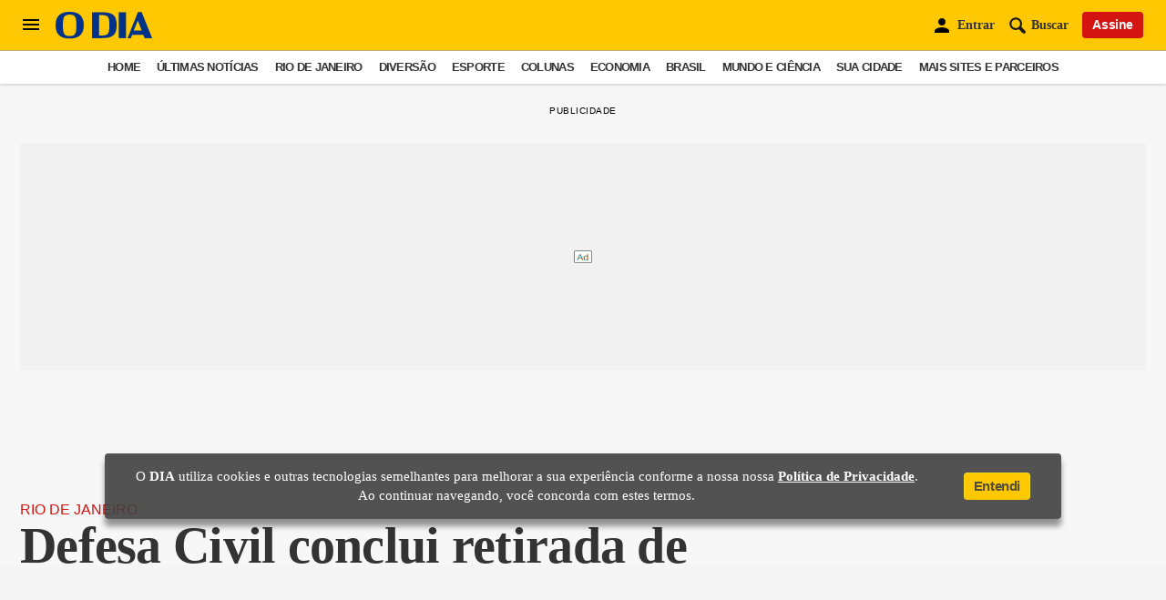

--- FILE ---
content_type: text/html; charset=utf-8
request_url: https://www.google.com/recaptcha/api2/aframe
body_size: 268
content:
<!DOCTYPE HTML><html><head><meta http-equiv="content-type" content="text/html; charset=UTF-8"></head><body><script nonce="iLvPRyDVLxIfW0WNe0rvVA">/** Anti-fraud and anti-abuse applications only. See google.com/recaptcha */ try{var clients={'sodar':'https://pagead2.googlesyndication.com/pagead/sodar?'};window.addEventListener("message",function(a){try{if(a.source===window.parent){var b=JSON.parse(a.data);var c=clients[b['id']];if(c){var d=document.createElement('img');d.src=c+b['params']+'&rc='+(localStorage.getItem("rc::a")?sessionStorage.getItem("rc::b"):"");window.document.body.appendChild(d);sessionStorage.setItem("rc::e",parseInt(sessionStorage.getItem("rc::e")||0)+1);localStorage.setItem("rc::h",'1770065234338');}}}catch(b){}});window.parent.postMessage("_grecaptcha_ready", "*");}catch(b){}</script></body></html>

--- FILE ---
content_type: application/javascript
request_url: https://usr.navdmp.com/usr?v=7&acc=53725&u=1&new=1&wst=0&wct=1&wla=1
body_size: -366
content:
nvg53725.profile('1723112ed2166e3103c1aad62d10', '');
nvg53725.include('//cm.g.doubleclick.net/pixel?google_nid=navegg_ddp&google_cm&id=99372576466','script');
nvg53725.include('//pixel.mathtag.com/sync/img?redir=https%3A//sync.navdmp.com/sync%3Fimg%3D1%26mdia%3D%5BMM_UUID%5D','img');
nvg53725.include('//cms.analytics.yahoo.com/cms?partner_id=NAVEG','img');

--- FILE ---
content_type: text/javascript
request_url: https://static.criteo.net/js/ld/publishertag.ids.js
body_size: -391
content:
(()=>{(D=r=r||{})[D.Error=0]="Error",D[D.Warning=1]="Warning",D[D.Debug=2]="Debug";var r,L=["color: #fff;","background: #ff8f1c;","display: inline-block;","padding: 1px 4px;","border-radius: 3px;"].join(" "),d=(o.Log=function(e,t){var n;o.LOGLEVEL<e||(e=r[e].toUpperCase(),n=0<(n=window.navigator.userAgent).indexOf("MSIE ")||0<n.indexOf("Trident/"),window.console&&(n?console.log("[PubTag] ".concat(e,": %O"),t):console.log("%cPubTag",L,"".concat(e,": %O"),t)))},o.Debug=function(e){o.Log(r.Debug,e)},o.Warning=function(e){o.Log(r.Warning,e)},o.Error=function(e){o.Log(r.Error,e)},o.LOGLEVEL=r.Error,o);function o(){}e.getHighestAccessibleWindow=function(e){var t=e,n=!1;try{for(;t.parent.document!==t.document;){if(!t.parent.document){n=!0;break}t=t.parent}}catch(e){n=!0}return{topFrame:t,err:n}},e.getHighestAccessibleUrl=function(e){var t,n=e.topFrame;if(!e.err)return n.location.href;try{var o=null==(t=n.top)?void 0:t.location.href;if(o)return o}catch(e){}try{var r=n.location.ancestorOrigins;if(r)return r[r.length-1]}catch(e){}return n.document.referrer},e.inIframe=function(){try{return window.self!==window.top}catch(e){return!0}};var N=e;function e(){}function s(e){try{return JSON.parse(e)}catch(e){}}t.prototype.getCMPFrame=function(){for(var e,t=this.currentWindow,n=0;n<10;++n){try{t.frames.__uspapiLocator&&(e=t)}catch(e){}if(t===this.currentWindow.top)break;t=t.parent}return e},t.prototype.hasCallerFunctionInWindow=function(){return"function"==typeof this.currentWindow.__uspapi},t.prototype.readyToRetrieve=function(){return this.hasCallerFunctionInWindow()||void 0!==this.getCMPFrame()},t.prototype.retrieveConsent=function(n){var o=this,r=!1,i=window.setTimeout(function(){r=!0,o.logger("Timeout: Unable to resolve CCPA consent after ".concat(o.timeout,"ms")),n(void 0)},this.timeout);this.executeCommand("getUSPData",1,function(e,t){r||(clearTimeout(i),t?(o.logger("CCPA consent retrieved"),o.processResponseData(e,n)):(o.logger("Error retrieving CCPA consent data from CMP"),n(void 0)))})},t.prototype.processResponseData=function(e,t){e?t(e):(this.logger("Unable to read CCPA consent data from CMP"),t(void 0))},t.prototype.executeCommand=function(e,t,n){var o,r=this;this.hasCallerFunctionInWindow()||(this.logger("No CCPA CMP defined on current frame"),o=this.getCMPFrame(),this.currentWindow.__uspapi=function(e,t,n){o?(t={__uspapiCall:{command:e,parameter:t,callId:e=Math.random().toString(10)}},r.uspapiCallbacks[e]=n,o.postMessage(t,"*")):(r.logger("CCPA CMP not found in any frame"),n({msg:"CCPA CMP not found in any frame"},!1))},this.currentWindow.addEventListener("message",function(e){var e="string"==typeof e.data?s(e.data):e.data;e&&e.__uspapiReturn&&e.__uspapiReturn.callId&&e.__uspapiReturn.returnValue&&(e=e.__uspapiReturn,r.uspapiCallbacks)&&r.uspapiCallbacks[e.callId]&&(r.uspapiCallbacks[e.callId](e.returnValue,e.success),delete r.uspapiCallbacks[e.callId])},!1)),this.currentWindow.__uspapi(e,t,n)},t.prototype.hasUserOptOut=function(e){return!(!e||!e.uspString||"1YNY"===e.uspString.toUpperCase()||"1YNN"===e.uspString.toUpperCase()||"1YN-"===e.uspString.toUpperCase()||"1-N-"===e.uspString.toUpperCase()||"1-NN"===e.uspString.toUpperCase()||"1-NY"===e.uspString.toUpperCase()||"1---"===e.uspString)};var a=t;function t(e,t,n){void 0===n&&(n=function(e){}),this.uspapiCallbacks={},this.currentWindow=e,this.timeout=t.uspApiTimeout,this.logger=n}n.prototype.getReadyToRetrieveProvider=function(){return this.tcfv2ConsentProvider.hasCallerFunctionInFrame()?this.tcfv2ConsentProvider:this.tcfv1ConsentProvider.hasCallerFunctionInFrame()?this.tcfv1ConsentProvider:void 0!==this.tcfv2ConsentProvider.getCMPFrame()?this.tcfv2ConsentProvider:void 0!==this.tcfv1ConsentProvider.getCMPFrame()?this.tcfv1ConsentProvider:void 0},n.prototype.retrieveConsentForPassback=function(e){var t=this.getReadyToRetrieveProvider();void 0===t&&(this.logger("No compatible GDPR privacy provider found"),e(void 0)),t===this.tcfv1ConsentProvider?this.tcfv1ConsentProvider.retrieveConsentForPassback(e):t===this.tcfv2ConsentProvider&&this.tcfv2ConsentProvider.retrieveConsent(e)},n.prototype.retrieveConsent=function(e){var t=this.getReadyToRetrieveProvider();void 0===t&&(this.logger("No compatible GDPR privacy provider found"),e(void 0)),null!=t&&t.retrieveConsent(e)},n.prototype.readyToRetrieve=function(){return this.tcfv2ConsentProvider.readyToRetrieve()||this.tcfv1ConsentProvider.readyToRetrieve()};var c=n;function n(e,t,n){void 0===n&&(n=function(e){}),this.tcfv1ConsentProvider=e,this.tcfv2ConsentProvider=t,this.logger=n}i.prototype.getCMPFrame=function(){for(var e,t=this.currentWindow,n=0;n<10;++n){try{t.frames.__cmpLocator&&(e=t)}catch(e){}if(t===this.currentWindow.top)break;t=t.parent}return e},i.prototype.hasCallerFunctionInFrame=function(){return"function"==typeof this.currentWindow.__cmp},i.prototype.readyToRetrieve=function(){return this.hasCallerFunctionInFrame()||void 0!==this.getCMPFrame()},i.prototype.pingWithTimeout=function(o,e,t,n){function r(e,t){i.logger(t),clearTimeout(e),n()}var i=this;return window.setTimeout(function(){var n=window.setTimeout(function(){r(o,"Timeout: Unable to get ping return after ".concat(e,"ms"))},e);i.executeCommand("ping",null,function(e,t){clearTimeout(n),t?(i.logger("GDPR CMP ping returned"),!0!==e.cmpLoaded&&r(o,"GDPR ping returned cmpLoaded which is not true"),i.logger("GDPR ping returned cmpLoaded which is true")):r(o,"Error sending ping to GDPR CMP")})},t)},i.prototype.retrieveConsent=function(e){this.executeRetrieveConsent("getConsentData",null,e)},i.prototype.retrieveConsentForPassback=function(e){this.executeRetrieveConsent("getVendorConsents",[91],e)},i.prototype.executeRetrieveConsent=function(e,t,n){var o=this,r=!1,i=window.setTimeout(function(){r=!0,o.logger("Timeout: Unable to resolve GDPR consent after ".concat(o.timeout,"ms")),n(void 0)},this.timeout),s=!1!==this.cmpAutoDetect?this.pingWithTimeout(i,this.pingTimeout,this.pingDelay,function(){r=!0,o.logger("Timeout: Unable to ping GDPR API after ".concat(o.pingTimeout,"ms")),n(void 0)}):void 0;this.executeCommand(e,t,function(e,t){clearTimeout(s),r||(clearTimeout(i),t?(o.logger("GDPR consent retrieved"),o.processConsentData(e,n)):(o.logger("Error retrieving GDPR consent data from CMP"),n(void 0)))})},i.prototype.processConsentData=function(e,t){var n;e?(n={},"undefined"===e.consentData&&(e.consentData=""),n.consentData=void 0!==e.consentData?e.consentData:"",void 0!==e.gdprApplies&&(n.gdprApplies=!!e.gdprApplies),t(n)):(this.logger("Unable to read GDPR consent data from CMP"),t(void 0))},i.prototype.executeCommand=function(e,t,n){var o,r=this;this.hasCallerFunctionInFrame()||(this.logger("No GDPR CMP defined on current frame"),o=this.getCMPFrame(),this.currentWindow.__cmp=function(e,t,n){o?(t={__cmpCall:{command:e,parameter:t,callId:e=Math.random().toString(10)}},r.cmpCallbacks[e]=n,o.postMessage(t,"*")):(r.logger("GDPR CMP not found in any frame"),n({msg:"GDPR CMP not found in any frame"},!1))},this.currentWindow.addEventListener("message",function(e){var e="string"==typeof e.data?s(e.data):e.data;e&&e.__cmpReturn&&e.__cmpReturn.callId&&e.__cmpReturn.returnValue&&(e=e.__cmpReturn,r.cmpCallbacks)&&r.cmpCallbacks[e.callId]&&(r.cmpCallbacks[e.callId](e.returnValue,e.success),delete r.cmpCallbacks[e.callId])},!1)),this.currentWindow.__cmp(e,t,n)};var G=i;function i(e,t,n){void 0===n&&(n=function(e){}),this.cmpCallbacks={},this.currentWindow=e,this.timeout=t.tcfTimeout,this.pingTimeout=t.tcfPingTimeout,this.pingDelay=t.tcfPingDelay,this.cmpAutoDetect=t.cmpAutoDetect,this.logger=n}(D=u=u||{}).LOADED="tcloaded",D.UI_SHOWN="cmpuishown",D.USER_ACTION_COMPLETE="useractioncomplete",p.prototype.getCMPFrame=function(){for(var e,t=this.currentWindow,n=0;n<10;++n){try{t.frames.__tcfapiLocator&&(e=t)}catch(e){}if(t===this.currentWindow.top)break;t=t.parent}return e},p.prototype.hasCallerFunctionInFrame=function(){return"function"==typeof this.currentWindow.__tcfapi},p.prototype.readyToRetrieve=function(){return this.hasCallerFunctionInFrame()||void 0!==this.getCMPFrame()},p.prototype.pingWithTimeout=function(n,e,t,o){function r(e,t){i.logger(t),clearTimeout(e),o()}var i=this;return window.setTimeout(function(){var t=window.setTimeout(function(){r(n,"Timeout: Unable to get TCFv2 ping return after ".concat(e,"ms"))},e);i.executeCommand("ping",2,function(e){clearTimeout(t),i.logger("TCFv2 CMP ping returned in ms"),"error"===e.cmpStatus?r(n,"Error status on ping to TCFv2 CMP"):!0!==e.cmpLoaded?r(n,"TCFv2 ping returned cmpLoaded = false"):i.logger("TCFv2 ping returned cmpLoaded = true")})},t)},p.prototype.retrieveConsent=function(n){var o,r,i=this,s=!1,a=window.setTimeout(function(){s=!0,r===u.UI_SHOWN?(i.logger("Timeout: User hasn't confirm their consent settings after ".concat(i.timeout,"ms")),n(o)):(i.logger("Timeout: Unable to resolve TCFv2 consent after ".concat(i.timeout,"ms")),n(void 0))},this.timeout),c=!1!==this.cmpAutoDetect?this.pingWithTimeout(a,this.pingTimeout,this.pingDelay,function(){s=!0,i.logger("Timeout: Unable to ping TCFv2 API after ".concat(i.pingTimeout,"ms")),n(void 0)}):void 0;this.executeCommand("addEventListener",2,function(e,t){clearTimeout(c),s||((r=e.eventStatus)!==u.UI_SHOWN&&clearTimeout(a),t?(i.logger("TCFv2 consent retrieved in ms"),e||(i.logger("Unable to read GDPR consent data from CMP"),n(void 0)),o=i.processResponseData(e),(!1===e.gdprApplies&&void 0===r||r===u.LOADED||r===u.USER_ACTION_COMPLETE)&&n(o)):(i.logger("Error retrieving TCFv2 consent data from CMP"),n(void 0)))})},p.prototype.processResponseData=function(e){var t,n={};return"undefined"===e.tcString&&(e.tcString=""),n.consentData=void 0!==e.tcString?e.tcString:"",void 0!==e.gdprApplies&&(n.gdprApplies=!!e.gdprApplies),n.version=e.tcfPolicyVersion||2,n.purposes=null==(t=null==e?void 0:e.purpose)?void 0:t.consents,n.vendorConsents=null==(t=null==e?void 0:e.vendor)?void 0:t.consents,n},p.prototype.executeCommand=function(e,t,n,o){var r,i=this;this.hasCallerFunctionInFrame()||(this.logger("No TCFv2 CMP defined on current frame"),r=this.getCMPFrame(),this.currentWindow.__tcfapi=function(e,t,n,o){r?(t={__tcfapiCall:{command:e,version:t,parameter:o,callId:e=Math.random().toString(10)}},i.cmpCallbacks[e]=n,r.postMessage(t,"*")):(i.logger("TCFv2 CMP not found in any frame"),n({msg:"TCFv2 CMP not found in any frame"},!1))},this.currentWindow.addEventListener("message",function(e){var e="string"==typeof e.data?s(e.data):e.data;e&&e.__tcfapiReturn&&e.__tcfapiReturn.callId&&e.__tcfapiReturn.returnValue&&(e=e.__tcfapiReturn,i.cmpCallbacks)&&i.cmpCallbacks[e.callId]&&"function"==typeof i.cmpCallbacks[e.callId]&&(i.cmpCallbacks[e.callId](e.returnValue,e.success),e.returnValue.eventStatus!==u.UI_SHOWN)&&delete i.cmpCallbacks[e.callId]},!1)),this.currentWindow.__tcfapi(e,t,n,o)};var u,W=p;function p(e,t,n){void 0===n&&(n=function(e){}),this.cmpCallbacks={},this.currentWindow=e,this.timeout=t.tcfTimeout,this.pingTimeout=t.tcfPingTimeout,this.pingDelay=t.tcfPingDelay,this.cmpAutoDetect=t.cmpAutoDetect,this.logger=n}f.prototype.getCMPFrame=function(){for(var e,t=this.currentWindow,n=0;n<10;++n){try{void 0!==t&&t.frames.__gppLocator&&(e=t)}catch(e){}if(t===this.currentWindow.top)break;t=t.parent}return e},f.prototype.hasCallerFunctionInFrame=function(){return"function"==typeof this.currentWindow.__gpp},f.prototype.readyToRetrieve=function(){return this.hasCallerFunctionInFrame()||void 0!==this.getCMPFrame()},f.prototype.retrieveConsent=function(n){function o(e,t){r.logger(t),clearTimeout(e),i=!0,r.logger("Timeout: Unable to ping GPP after ".concat(r.pingTimeout,"ms")),n(void 0)}var r=this,i=!1,s=window.setTimeout(function(){i=!0,r.logger("Timeout: Unable to resolve GPP consent after ".concat(r.timeout,"ms")),n(void 0)},this.timeout);window.setTimeout(function(){var t=window.setTimeout(function(){o(s,"Timeout: Unable to get GPP ping return after ".concat(r.pingTimeout,"ms"))},r.pingTimeout);r.executeCommand("ping",function(e){clearTimeout(t),r.logger("GPP CMP ping has responsed"),"1.0"===e.gppVersion?(r.logger("Detected GPP CMP 1.0"),"error"===e.cmpStatus?o(s,"Error status on ping to GPP CMP"):"loaded"===e.cmpStatus?(r.logger("GPP ping returned cmpStatus = loaded"),r.executeCommand("getGPPData",function(e,t){i||(clearTimeout(s),t?(r.logger("GPP consent retrieved"),r.processResponseData(e,n)):(r.logger("Error retrieving GPP consent data from CMP"),n(void 0)))})):o(s,"GPP ping returned cmpStatus != loaded")):"1.1"===e.gppVersion?(r.logger("Detected GPP CMP 1.1"),"ready"===e.signalStatus?(clearTimeout(s),r.logger("GPP consent retrieved"),r.processResponseData(e,n)):r.executeCommand("addEventListener",function(e,t){i||"signalStatus"===e.eventName&&"ready"===e.pingData.signalStatus&&(clearTimeout(s),r.logger("GPP consent retrieved"),r.processResponseData(e.pingData,n))})):o(s,"Unknown GPP version "+e.gppVersion)})},this.pingDelay)},f.prototype.processResponseData=function(e,t){var n;e?(n={},void 0!==e.gppString&&(n.gpp=e.gppString),void 0!==e.applicableSections&&(n.gppSid=e.applicableSections),t(n)):(this.logger("Unable to read GPP consent data from CMP"),t(void 0))},f.prototype.executeCommand=function(e,t,n){var o,r=this;this.hasCallerFunctionInFrame()||(this.logger("No GPP CMP defined on current frame"),o=this.getCMPFrame(),this.currentWindow.__gpp=function(e,t,n){o?(n={__gppCall:{command:e,parameter:n,callId:e=Math.random().toString(10)}},r.cmpCallbacks[e]=t,o.postMessage(n,"*")):(r.logger("GPP CMP not found in any frame"),t({msg:"GPP CMP not found in any frame"},!1))},this.currentWindow.addEventListener("message",function(e){var e="string"==typeof e.data?s(e.data):e.data;e&&e.__gppReturn&&e.__gppReturn.callId&&e.__gppReturn.returnValue&&(e=e.__gppReturn,r.cmpCallbacks)&&r.cmpCallbacks[e.callId]&&"function"==typeof r.cmpCallbacks[e.callId]&&(r.cmpCallbacks[e.callId](e.returnValue,e.success),delete r.cmpCallbacks[e.callId])},!1)),this.currentWindow.__gpp(e,t,n)};var l=f;function f(e,t,n){void 0===n&&(n=function(e){}),this.cmpCallbacks={},this.currentWindow=e,this.timeout=t.gppTimeout,this.pingTimeout=t.gppPingTimeout,this.pingDelay=t.gppPingDelay,this.logger=n}var H={FR:!0,GB:!0,DE:!0,IT:!0,BE:!0,NL:!0,SE:!0,AI:!0,AW:!0,AT:!0,BM:!0,IO:!0,BG:!0,HR:!0,CY:!0,CZ:!0,DK:!0,EE:!0,FO:!0,FI:!0,GI:!0,GR:!0,GL:!0,HU:!0,IE:!0,LT:!0,LU:!0,MT:!0,MC:!0,AN:!0,PN:!0,PL:!0,PT:!0,RO:!0,SK:!0,SI:!0,GS:!0,ES:!0,SH:!0,TC:!0,VA:!0,VG:!0,FX:!0,PF:!0,IM:!0,JE:!0,NC:!0,GG:!0};function x(e){return e&&H[e.toUpperCase()]}h.prototype.checkLocalStorage=function(e){if(!this.localStorage)return!1;var t=this.CHECK_STORAGE_KEY;try{return this.checkTcfPurposeOne(e)?(this.localStorage.setItem(t,t),this.localStorage.removeItem(t),!0):(d.Debug("Purpose One not granted"),!1)}catch(e){return!1}},h.prototype.checkTcfPurposeOne=function(e){return e&&e.gdprConsent&&e.gdprConsent.purposes?!0===e.gdprConsent.purposes[1]:"US"==this.USER_COUNTRY_MACRO||!x(this.USER_COUNTRY_MACRO)},h.prototype.removeItem=function(e){this.localStorageEnabled&&(this.localStorage.removeItem(e),this.localStorage.removeItem(e+this.EXPIRE_SUFFIX))},h.prototype.getItem=function(e,t){var n,o;return this.localStorageEnabled?(n=(new Date).getTime(),-1!==(o=(o=this.localStorage.getItem(e+this.EXPIRE_SUFFIX))?parseInt(o,10):-1)&&o<n||t&&(-1===o||t<o-n)?(this.removeItem(e),null):this.localStorage.getItem(e)):null},h.prototype.setItem=function(e,t,n){if(this.localStorageEnabled)try{var o;this.localStorage.setItem(e,t),n&&(o=(new Date).getTime()+n,this.localStorage.setItem(e+this.EXPIRE_SUFFIX,o.toString()))}catch(e){}},h.prototype.getAllItemsByPrefix=function(e){var t=[];if(this.localStorageEnabled)for(var n in localStorage)0===n.indexOf(e)&&t.push(n);return t};var V=h;function h(e,t){this.EXPIRE_SUFFIX="_expires",this.CHECK_STORAGE_KEY="criteo_localstorage_check",this.USER_COUNTRY_MACRO="US",this.localStorage=(e=>{try{return e.localStorage}catch(e){}})(e||window),this.localStorageEnabled=this.checkLocalStorage(t)}g.prototype.checkTcfPurposeOne=function(e){return e&&null!=e&&e.gdprConsent&&e.gdprConsent.purposes?!0===e.gdprConsent.purposes[1]:"US"==this.USER_COUNTRY_MACRO||!x(this.USER_COUNTRY_MACRO)},g.prototype.setCookie=function(e,t,n,o,r){void 0===r&&(r=!1);var i=o||document,s=i.location.hostname,a=new Date,c=(a.setTime(a.getTime()+60*n*60*1e3),"expires="+a.toUTCString());if(r)for(var u=s.split("."),p=1;p<u.length;++p){var l=u.slice(u.length-p-1,u.length).join(".");if(!(-1<this.publicTopTlds.indexOf(l)))try{this.setCookieString(e,t,c,l,i);var d=this.getCookie(e,o);if(d&&d===t)return l}catch(e){}}else this.setCookieString(e,t,c,void 0,i);return s},g.prototype.deleteCookie=function(e,t,n){this.setCookie(e,"",0,t,n=void 0===n?!1:n)},g.prototype.getCookie=function(e,t){if(this.cookiesEnabled)for(var n=0,o=(t||document).cookie.split(";");n<o.length;n++){var r=o[n],i=r.substr(0,r.indexOf("=")).replace(/^\s+|\s+$/g,""),r=r.substr(r.indexOf("=")+1);if(i===e)return decodeURIComponent(r)}},g.prototype.setCookieString=function(e,t,n,o,r){this.cookiesEnabled&&(e=e+"="+encodeURIComponent(t)+";"+n+";",o&&""!==o&&(e+="domain=."+o+";"),r.cookie=e+"path=/")};var B=g;function g(e){this.publicTopTlds=["co.id","co.il","co.jp","co.kr","co.nz","co.th","co.uk","com.au","com.br","com.mx","com.my","com.pl","com.sg","com.tr","com.vn"],this.USER_COUNTRY_MACRO="US",this.cookiesEnabled=this.checkTcfPurposeOne(e)}m.prototype.initializeServices=function(){var n=this;this.initializing=!0,this.retrievePrivacyConsent(function(e){var t={localStorageHelper:new V(n.topFrame,e),privacies:e,ccpaConsentProvider:n.ccpaConsentProvider,gppConsentProvider:n.gppConsentProvider,cookieHelper:new B(e)};n.services=t,n.initialized=!0,n.initializing=!1,n.postInitiliazeServicesCallbacks.forEach(function(e){e(t)})})},m.prototype.getServicesAsync=function(e){this.initialized?e(this.services):(this.postInitiliazeServicesCallbacks.push(e),this.initializing||this.initializeServices())},m.prototype.retrievePrivacyConsent=function(t){var e=this.tcfCompatibleConsentProvider.readyToRetrieve(),n=this.ccpaConsentProvider.readyToRetrieve(),o=this.gppConsentProvider.readyToRetrieve(),r=(e||n||o||t(void 0),[]),i=(e&&r.push(c),n&&r.push(a),o&&r.push(l),{});e&&this.tcfCompatibleConsentProvider.retrieveConsent(function(e){i.gdprConsent=e,r.splice(r.indexOf(c),1),0===r.length&&t(i)}),n&&this.ccpaConsentProvider.retrieveConsent(function(e){i.ccpaIabConsent=e,r.splice(r.indexOf(a),1),0===r.length&&t(i)}),o&&this.gppConsentProvider.retrieveConsent(function(e){i.gppConsent=e,r.splice(r.indexOf(l),1),0===r.length&&t(i)})};var q=m;function m(e,t,n,o,r){this.initializing=!1,this.initialized=!1,this.postInitiliazeServicesCallbacks=[],this.topFrame=e||window;e=r;r={uspApiTimeout:parseInt("50",10),tcfTimeout:parseInt("10000",10),tcfPingTimeout:Math.min(parseInt("10000",10),parseInt("50",10)),tcfPingDelay:Math.min(parseInt("10000",10),parseInt("1000",10)),gppTimeout:parseInt("10000",10),gppPingTimeout:Math.min(parseInt("10000",10),parseInt("50",10)),gppPingDelay:Math.min(parseInt("10000",10),parseInt("1000",10)),cmpAutoDetect:null==e?void 0:e.cmpAutoDetect},this.ccpaConsentProvider=t||new a(window,r,d.Warning),e=new G(window,r,d.Warning),t=new W(window,r,d.Warning);this.tcfCompatibleConsentProvider=n||new c(e,t,d.Warning),this.gppConsentProvider=o||new l(window,r,d.Warning),this.initializeServices()}function K(t,n){try{return decodeURIComponent(t)}catch(e){return void 0!==n?n:t}}var v,Y=function(e,t){return(Y=Object.setPrototypeOf||({__proto__:[]}instanceof Array?function(e,t){e.__proto__=t}:function(e,t){for(var n in t)t.hasOwnProperty(n)&&(e[n]=t[n])}))(e,t)};function C(e,t){function n(){this.constructor=e}Y(e,t),e.prototype=null===t?Object.create(t):(n.prototype=t.prototype,new n)}(D=v=v||{})[D.None=0]="None",D[D.Cookie=1]="Cookie",D[D.LocalStorage=2]="LocalStorage",D[D.Delegation=4]="Delegation",y.prototype.getLocalWebId=function(){return this.userDataHandlers.localWebId().fromAllStorages()},y.prototype.getOptOut=function(){return this.userDataHandlers.optOut().fromAllStorages()},y.prototype.getBundle=function(){return this.userDataHandlers.bundle().fromAllStorages()};var j=y;function y(e){this.userDataHandlers=e}function _(e,t){this.value=e,this.origin=t}_.fromUserIdentificationData=function(e){return new _(e.value,e.origin)},_.fromValue=function(e){return new _(e,v.None)},_.prototype.hasValue=function(){return""!==String(this.value)&&null!=this.value},C(w,z=_),w.prototype.hasValue=function(){return""!==String(this.value)&&null!=this.value},w.prototype.saveOnAllStorages=function(){var e;this.hasValue()&&(e="boolean"==typeof this.value?this.value?"1":"0":String(this.value),this.storageAdapter.writeToAllStorages(this.storageKey,e,this.expirationTimeHours))},w.prototype.toJSON=function(){return{value:this.value,origin:this.origin}};var z,X=w;function w(e,t,n,o,r){n=z.call(this,n,o)||this;return n.storageKey=e,n.expirationTimeHours=t,n.storageAdapter=r,n}P.prototype.localWebId=function(){return this.createGuid(P.LWID_COOKIE_NAME)},P.prototype.optOut=function(){return new Q(Boolean,P.OPTOUT_COOKIE_NAME,P.OPTOUT_RETENTION_TIME_HOUR,this.storageAdapter)},P.prototype.bundle=function(){return this.createGuid(P.BUNDLE_COOKIE_NAME)},P.prototype.createGuid=function(e){return new Q(String,e,P.GUID_RETENTION_TIME_HOUR,this.storageAdapter)},P.LWID_COOKIE_NAME="cto_lwid",P.OPTOUT_COOKIE_NAME="cto_optout",P.BUNDLE_COOKIE_NAME="cto_bundle",P.GUID_RETENTION_TIME_HOUR=9360,P.OPTOUT_RETENTION_TIME_HOUR=43200;var J=P;function P(e){this.storageAdapter=e}T.prototype.fromAllStorages=function(){var e=this.storageAdapter.readFromAllStorages(this.storageKey),t="boolean"==typeof(new this.type).valueOf()?"1"===e.value:e.value;return this.create(t,e.origin)},T.prototype.fromValue=function(e){return this.create(e,v.None)},T.prototype.removeFromAllStorages=function(){this.storageAdapter.removeFromAllStorages(this.storageKey)},T.prototype.create=function(e,t){return new X(this.storageKey,this.expirationTimeHours,e,t,this.storageAdapter)};var Q=T;function T(e,t,n,o){this.type=e,this.storageKey=t,this.expirationTimeHours=n,this.storageAdapter=o}function E(e,t,n){this.criteoGlobalVendorListId=91,this.window=e,this.document=e.document,this.userDataHandlers=new J(t),this.syncframeOrigin="https://".concat(n=null!=n?n:"gum.criteo.com"),this.syncframeEndpoint="https://".concat(n,"/syncframe"),this.window.criteo_syncframe_state||(this.window.criteo_syncframe_state={syncframeRequested:!1}),this.window.criteo_syncframe_state.appendSyncframeRequestQueue||(this.window.criteo_syncframe_state.appendSyncframeRequestQueue=[])}E.prototype.getSyncframeListener=function(n,o){var r=this;return function(e){var t;r.discardMessageFromOtherFrames(e)&&!r.window.criteo_syncframe_state.ForceSyncframeMessageHandling||(null==(t=e.data)?void 0:t.requestId)===n&&(e.stopImmediatePropagation(),r.handleSyncframeResponse(t,o),r.window.criteo_syncframe_state.firstSyncframeCompleted=!0,r.window.criteo_syncframe_state.syncframeRequested=!1,r.tryUnqueueAppendSyncframeRequests())}},E.prototype.userBundleHasAlreadyBeenRetrieved=function(){return this.userDataHandlers.bundle().fromAllStorages().hasValue()},E.prototype.canDropSyncframe=function(){return!this.window.criteo_syncframe_state.syncframeRequested},E.prototype.discardMessageFromOtherFrames=function(e){return!e.data||e.origin!=this.syncframeOrigin},E.prototype.appendGumIframeIfDoesNotExist=function(e,t,n){var o,r=this;!0===(null==(o=this.window.criteo_syncframe_state)?void 0:o.firstSyncframeCompleted)||this.userBundleHasAlreadyBeenRetrieved()||this.canDropSyncframe()?this.appendGumIframe(e,t,n):this.queueAppendSyncframeRequest(function(){return r.appendGumIframeIfDoesNotExist(e,t,n)})},E.prototype.doOnCompletedDom=function(e){var t,n=this;this.window.addEventListener&&("complete"===this.document.readyState?e():(t=function(){n.window.removeEventListener("load",t),n.document.removeEventListener("DOMContentLoaded",t),e()},this.window.addEventListener("load",t,!1),this.document.addEventListener("DOMContentLoaded",t,!1)))},E.prototype.appendGumIframe=function(e,t,n){t();t=e();this.consentAllowsSyncframeToBeDropped(t.consent)?(this.window.addEventListener("message",this.getSyncframeListener(t.requestId,n),!0),e=this.createIFrame(t),this.document.body.appendChild(e),this.window.criteo_syncframe_state.syncframeRequested=!0):this.handleSyncframeResponse({},n)},E.prototype.consentAllowsSyncframeToBeDropped=function(e){return 2!==(null==e?void 0:e.gdprVersion)||!0!==(null==e?void 0:e.gdprApplies)||!0===(null==(e=null==e?void 0:e.vendorConsents)?void 0:e[this.criteoGlobalVendorListId])},E.prototype.queueAppendSyncframeRequest=function(e){void 0!==this.window.criteo_syncframe_state.appendSyncframeRequestQueue&&this.window.criteo_syncframe_state.appendSyncframeRequestQueue.push(e)},E.prototype.tryUnqueueAppendSyncframeRequests=function(){for(var e,t,n=null==(e=this.window.criteo_syncframe_state.appendSyncframeRequestQueue)?void 0:e.shift();void 0!==n;)n(),n=null==(t=this.window.criteo_syncframe_state.appendSyncframeRequestQueue)?void 0:t.shift()},E.prototype.createIFrame=function(e){var t=this.document.createElement("iframe"),n={bundle:e.bundle,optout:e.optoutCookie,tld:e.topLevelDomain,topUrl:e.topUrl,version:"string"==typeof e.version?null==(n=e.version)?void 0:n.replace(/\./g,"_"):e.version,origin:e.origin,pm:e.privateMode,rtusCallerId:e.rtusCallerId,requestId:e.requestId},o=[];return o.push("origin=".concat(e.origin)),o.push("topUrl=".concat(e.topUrl)),e.consent&&(void 0!==e.consent.gdprApplies&&o.push("gdpr=".concat(e.consent.gdprApplies?1:0)),void 0!==e.consent.consentData&&o.push("gdpr_consent=".concat(e.consent.consentData)),void 0!==e.consent.uspString&&o.push("us_privacy=".concat(e.consent.uspString)),void 0!==e.consent.gppString&&o.push("gpp=".concat(e.consent.gppString)),void 0!==e.consent.gppSectionIds)&&o.push("gpp_sid=".concat(e.consent.gppSectionIds)),e.isDebug&&o.push("debug=1"),t.src="".concat(this.syncframeEndpoint,"?").concat(o.join("&"),"#").concat(JSON.stringify(n)),t.width="0",t.height="0",t.frameBorder="0",t.style.borderWidth="0px",t.style.margin="0px",t.style.display="none",t.setAttribute("sandbox","allow-scripts allow-same-origin"),t.setAttribute("aria-hidden","true"),t.title="Criteo GUM iframe",t},C(S,Z=E),S.prototype.handleSyncframeResponse=function(e,t){var n;if(e.optout)this.deleteUserData(),this.userDataHandlers.optOut().fromValue(!0).saveOnAllStorages(),null!=(n=null==t?void 0:t.resolve)&&n.call(t,"");else{if(e.callbacks)for(var o=0,r="string"==typeof e.callbacks?[e.callbacks]:e.callbacks;o<r.length;o++){var i=r[o],s=this.document.createElement("img");s.style.display="none",s.width=1,s.height=1,s.setAttribute("data-owner","criteo-tag"),s.src=i}else e.bundle&&this.userDataHandlers.bundle().fromValue(e.bundle).saveOnAllStorages();null!=t&&t.resolve&&t.resolve(e.bundle||"")}},S.prototype.appendGumIFrameOnCompletedDomIfItDoesNotExist=function(e,t){function n(){return o.appendGumIframeIfDoesNotExist(function(){return o.createSyncframeRequest(e(),r)},function(){},{resolve:t})}var o=this,r=Math.random().toString();this.adapter.isPubTagIds?n():this.doOnCompletedDom(n)},S.prototype.createSyncframeRequest=function(e,t){return{bundle:this.userDataHandlers.bundle().fromAllStorages().toJSON(),optoutCookie:this.userDataHandlers.optOut().fromAllStorages().toJSON(),topLevelDomain:e.topLevelDomain,topUrl:e.topUrl,version:e.version,canWriteCookie:e.canWriteCookie,canWriteLocalStorage:e.canWriteLocalStorage,origin:this.adapter.isPubTagIds?"publishertagids":"publishertag",privateMode:void 0,consent:e.consent,rtusCallerId:void 0,isDebug:this.adapter.isDebug,requestId:t}},S.prototype.fetchUserData=function(){return new j(this.userDataHandlers)},S.prototype.deleteUserData=function(){this.userDataHandlers.bundle().removeFromAllStorages()};var Z,$=S;function S(e,t,n){t=Z.call(this,t,e.storageAdapter,(n=void 0===n?!1:n)?"gumi.criteo.com":"gum.criteo.com")||this;return t.adapter=e,t}b.prototype.synchronizeCriteoUid=function(e,t){var n=this,o=null==e?void 0:e.gdprConsent,r=null==e?void 0:e.gppConsent;this.syncframe.appendGumIFrameOnCompletedDomIfItDoesNotExist(function(){var e,t;return{topLevelDomain:n.getTld(),topUrl:encodeURIComponent((e=n.topUrl,(t=document.createElement("a")).href=e,{protocol:t.protocol,host:t.host,hostname:t.hostname,pathname:"/"===t.pathname[0]?t.pathname.slice(1):t.pathname,search:t.search,href:t.href}).hostname),version:163,canWriteCookie:n.canWriteCookies,canWriteLocalStorage:n.localStorageHelper.localStorageEnabled,consent:{gdprApplies:null==o?void 0:o.gdprApplies,consentData:null==o?void 0:o.consentData||"",gdprVersion:null==o?void 0:o.version,vendorConsents:null==o?void 0:o.vendorConsents,gppString:null==r?void 0:r.gpp,gppSectionIds:null==(e=null==r?void 0:r.gppSid)?void 0:e.join(",")}}},t)},b.prototype.checkCookiesAreWriteable=function(){var e="cto_writeable",t=(this.cookieHelper.setCookie(e,"1",1,this.topDoc,!0),"1"===this.cookieHelper.getCookie(e,this.topDoc));return this.cookieHelper.deleteCookie(e,this.topDoc,!0),t},b.prototype.writeOnAllStorages=function(e,t,n){this.localStorageHelper.setItem(e,t),this.cookieHelper.setCookie(e,t,n,this.topDoc,!0)},b.prototype.getFromAllStorages=function(e){var t=this.cookieHelper.getCookie(e,this.topDoc),e=this.localStorageHelper.getItem(e)||void 0;return{value:t||e,origin:(t&&v.Cookie)|(e&&v.LocalStorage)}},b.prototype.deleteFromAllStorage=function(e){this.cookieHelper.deleteCookie(e,this.topDoc,!0),this.localStorageHelper.removeItem(e)},b.prototype.getTld=function(){var e=this.cookieHelper.setCookie(b.TLD_TEST_COOKIE_NAME,"test",1,this.topDoc,!0);return this.cookieHelper.deleteCookie(b.TLD_TEST_COOKIE_NAME,this.topDoc,!0),e},b.prototype.fetchUserData=function(){return this.syncframe.fetchUserData()},b.prototype.deleteUserData=function(){this.syncframe.deleteUserData()},b.TLD_TEST_COOKIE_NAME="cto_pub_test_tld";var ee=b;function b(e,t,n,o,r,i,s){var a=this,e=(this.topDoc=n.document,this.cookieHelper=e,this.localStorageHelper=t,this.canWriteCookies=this.checkCookiesAreWriteable(),this.topUrl=r,!1);try{e=JSON.parse("false")}catch(e){}this.syncframe=null!=s?s:new $({storageAdapter:{readFromAllStorages:function(e){e=a.getFromAllStorages(e);return{value:e.value,origin:e.origin}},writeToAllStorages:function(e,t,n){a.writeOnAllStorages(e,t,n)},removeFromAllStorages:function(e){a.deleteFromAllStorage(e)}},isPubTagIds:null!=i&&i,isDebug:o},n,e)}function te(e){return e.top!==e&&!(e=>{var t;try{return null!=(t=e.top)&&t.location.toString(),1}catch(e){}})(e)}function ne(e){if(void 0===e&&(e=window),!te(window))for(var t=0;t<10;t++){if(void 0!==e.googletag)return e.googletag;if(e===e.top)break;e=e.parent}return window.googletag}function oe(e){var t=ne();t||(t={},window.googletag=t),t.cmd=t.cmd||[],t.cmd.push(e)}ie.generateCacheBuster=function(){return Math.floor(99999999999*Math.random())};var I,re=ie;function ie(){}(D=I=I||{})[D.Unspecified=0]="Unspecified",D[D.AMP=1]="AMP",R.prototype.buildUrl=function(e,t,n,o,r){void 0===n&&(n=I.Unspecified);var i=R.CRITEO_BIDDER_URL+this.getHandlerPath(e,t);return i+="?ptv=163",!0===t.isAdBlocked&&(i+="&abp=1"),i=this.appendCommonParameters(i,e,o,r),i=(i+=t.isOptOut?"&optout=1":"")+(t.bundle?"&bundle="+t.bundle:""),n!==I.Unspecified&&(i+="&im="+n),i=(i+="&cb="+String(re.generateCacheBuster()))+t.getContextFlags()},R.prototype.buildErrorUrl=function(){return R.CRITEO_BIDDER_URL+R.CRITEO_ERROR_HANDLER},R.prototype.appendCommonParameters=function(e,t,n,o){return e+="&profileId="+String(t),void 0!==n&&(e+="&av="+String(n)),void 0!==o&&(e+="&wv="+encodeURIComponent(o)),e},R.prototype.getHandlerPath=function(e,t){var n;if(this.auditMode)return R.CRITEO_BIDDER_AUDIT_HANDLER;if(334==e&&void 0!==t.slotsExt)for(var o in t.slotsExt){o=t.slotsExt[o];if(void 0!==(null==(n=null==o?void 0:o.data)?void 0:n.gtin))return R.CRITEO_COMMERCE_EXPERIENCE_3_HANDLER;if(void 0!==(null==(n=null==o?void 0:o.data)?void 0:n.keyword))return R.CRITEO_COMMERCE_EXPERIENCE_4_HANDLER}return R.CRITEO_BIDDER_HANDLER},R.CRITEO_BIDDER_URL="https://bidder.criteo.com/",R.CRITEO_BIDDER_HANDLER="cdb",R.CRITEO_COMMERCE_EXPERIENCE_3_HANDLER="experiences/2023-10/dynamic-buttons",R.CRITEO_COMMERCE_EXPERIENCE_4_HANDLER="experiences/2023-10/product-recommendation",R.CRITEO_ERROR_HANDLER="error",R.CRITEO_BIDDER_AUDIT_HANDLER="prebid/audit";var se=R;function R(e){this.auditMode=e=void 0===e?!1:e}ae.prototype.sendEventsToBeacon=function(e,t){navigator.sendBeacon&&e&&navigator.sendBeacon(t,JSON.stringify(e))};var D=ae;function ae(){this.urlBuilder=new se}O.CreateRunning=function(){var e=new O;return e.start(),e},O.CreateWithStartTime=function(e){var t=new O(!1);return t.startTime=e,t},O.TimeSincePageLoad=function(){if(window.performance){if(window.performance.now)return window.performance.now();if(window.performance.timing&&window.performance.timing.navigationStart)return(new Date).getTime()-performance.timing.navigationStart}return 0},O.prototype.start=function(){this.startTime=this.now()},O.prototype.elapsed=function(){return this.now()-this.startTime};var A=O;function O(e){(e=void 0===e?!0:e)&&window.performance&&window.performance.now?this.now=window.performance.now.bind(window.performance):Date.now?this.now=Date.now:this.now=function(){return(new Date).getTime()}}C(U,ce=D),U.prototype.sendSetTagLoadedTime=function(){this.sendEvents({eventId:"TagLoaded",elapsed:A.TimeSincePageLoad()})},U.prototype.sendSetEspPromiseTime=function(){this.sendEvents({eventId:"SetEspPromise",elapsed:A.TimeSincePageLoad()})},U.prototype.sendReturnEspPromiseToGptTime=function(){this.sendEvents({eventId:"ReturnEspPromiseToGpt",elapsed:A.TimeSincePageLoad()})},U.prototype.sendResolveEspPromiseTime=function(){this.sendEvents({eventId:"ResolveEspPromise",elapsed:A.TimeSincePageLoad()})},U.prototype.sendEvents=function(e){};var ce,ue=U;function U(e,t){var n=ce.call(this)||this;return n.topFrame=e,n.isEligibleForCsmEvents=t,n.requestId=crypto.randomUUID(),n}function M(e,a,t,n){void 0===e&&(e=null==(o=window.Criteo_identitytag_163||window.Criteo)?void 0:o.config),void 0===n&&(n=(new Date).getUTCMilliseconds()),this.sessionRandomId=n;var c=N.getHighestAccessibleWindow(window),u=N.getHighestAccessibleUrl(c),p=new ue(c.topFrame,this.isEligibleForCsmEvents());p.sendSetTagLoadedTime();var o,l="1"===(e=>{var t={};if(1<(e=e.split("?")).length)for(var n=0,o=e[1].split("&");n<o.length;n++){var r=o[n].split("=");t[K(r[0])]=K(r[1])}return t})(u).pbt_debug||!1;l&&(o=r.Debug,d.LOGLEVEL=o),(t||new q(c.topFrame,void 0,void 0,void 0,e)).getServicesAsync(function(e){var t,n,o,r,i,s;(null==(t=e.ccpaConsentProvider)?void 0:t.hasUserOptOut(null==(t=e.privacies)?void 0:t.ccpaIabConsent))||(t=(null==a?void 0:a())||new ee(e.cookieHelper,e.localStorageHelper,c.topFrame,l,u,!0),(n=t.fetchUserData().getBundle()).hasValue()&&""!==n.value&&(o=new Promise(function(e,t){e(n.value),d.Debug("Resolving GPT ESP Promise"),p.sendResolveEspPromiseTime()}),r=o,i=function(){p.sendReturnEspPromiseToGptTime()},s=function(){p.sendSetEspPromiseTime()},oe(function(){var e=ne();e.encryptedSignalProviders||(e.encryptedSignalProviders=[]),d.Debug("Promise set for GPT ESP"),e.encryptedSignalProviders.push({id:"esp.criteo.com",collectorFunction:function(){return d.Debug("Returning Promise to GPT"),i(),r}}),s()})),t.synchronizeCriteoUid(e.privacies))}),d.Debug("Publisher Tag loaded")}M.prototype.isEligibleForCsmEvents=function(){return this.sessionRandomId%100==0},M.VERSION=163,D=M;var pe,le="undefined"!=typeof globalThis?globalThis:"undefined"!=typeof window?window:"undefined"!=typeof global?global:"undefined"!=typeof self?self:{},de=(k={exports:{}},pe=function(){function c(e){return"function"==typeof e}var n=Array.isArray||function(e){return"[object Array]"===Object.prototype.toString.call(e)},o=0,t=void 0,r=void 0,s=function(e,t){l[o]=e,l[o+1]=t,2===(o+=2)&&(r?r(d):L())};var e="undefined"!=typeof window?window:void 0,i=e||{},i=i.MutationObserver||i.WebKitMutationObserver,a="undefined"==typeof self&&"undefined"!=typeof process&&"[object process]"==={}.toString.call(process),u="undefined"!=typeof Uint8ClampedArray&&"undefined"!=typeof importScripts&&"undefined"!=typeof MessageChannel;function p(){var e=setTimeout;return function(){return e(d,1)}}var l=new Array(1e3);function d(){for(var e=0;e<o;e+=2)(0,l[e])(l[e+1]),l[e]=void 0,l[e+1]=void 0;o=0}function f(){try{var e=Function("return this")().require("vertx");return void 0!==(t=e.runOnLoop||e.runOnContext)?function(){t(d)}:p()}catch(e){return p()}}var h,g,m,L=void 0;function v(e,t){var n,o=this,r=new this.constructor(_),i=(void 0===r[y]&&U(r),o._state);return i?(n=arguments[i-1],s(function(){return A(i,r,n,o._result)})):R(o,r,e,t),r}function C(e){var t;return e&&"object"==typeof e&&e.constructor===this?e:(S(t=new this(_),e),t)}var L=a?function(){return process.nextTick(d)}:i?(g=0,a=new i(d),m=document.createTextNode(""),a.observe(m,{characterData:!0}),function(){m.data=g=++g%2}):u?((h=new MessageChannel).port1.onmessage=d,function(){return h.port2.postMessage(0)}):(void 0===e?f:p)(),y=Math.random().toString(36).substring(2);function _(){}var w=void 0,P=1,T=2;function N(e,o,r){s(function(t){var n=!1,e=((e,t,n,o)=>{try{e.call(t,n,o)}catch(e){return e}})(r,o,function(e){n||(n=!0,(o!==e?S:b)(t,e))},function(e){n||(n=!0,I(t,e))},t._label);!n&&e&&(n=!0,I(t,e))},e)}function E(e,t,n){var o,r;t.constructor===e.constructor&&n===v&&t.constructor.resolve===C?(o=e,(r=t)._state===P?b(o,r._result):r._state===T?I(o,r._result):R(r,void 0,function(e){return S(o,e)},function(e){return I(o,e)})):void 0!==n&&c(n)?N(e,t,n):b(e,t)}function S(t,e){if(t===e)I(t,new TypeError("You cannot resolve a promise with itself"));else if(n=typeof e,null===e||"object"!=n&&"function"!=n)b(t,e);else{n=void 0;try{n=e.then}catch(e){return void I(t,e)}E(t,e,n)}var n}function G(e){e._onerror&&e._onerror(e._result),D(e)}function b(e,t){e._state===w&&(e._result=t,e._state=P,0!==e._subscribers.length)&&s(D,e)}function I(e,t){e._state===w&&(e._state=T,e._result=t,s(G,e))}function R(e,t,n,o){var r=e._subscribers,i=r.length;e._onerror=null,r[i]=t,r[i+P]=n,r[i+T]=o,0===i&&e._state&&s(D,e)}function D(e){var t=e._subscribers,n=e._state;if(0!==t.length){for(var o,r=void 0,i=e._result,s=0;s<t.length;s+=3)o=t[s],r=t[s+n],o?A(n,o,r,i):r(i);e._subscribers.length=0}}function A(e,t,n,o){var r=c(n),i=void 0,s=void 0,a=!0;if(r){try{i=n(o)}catch(e){a=!1,s=e}if(t===i)return void I(t,new TypeError("A promises callback cannot return that same promise."))}else i=o;t._state===w&&(r&&a?S(t,i):!1===a?I(t,s):e===P?b(t,i):e===T&&I(t,i))}var O=0;function U(e){e[y]=O++,e._state=void 0,e._result=void 0,e._subscribers=[]}M.prototype._enumerate=function(e){for(var t=0;this._state===w&&t<e.length;t++)this._eachEntry(e[t],t)},M.prototype._eachEntry=function(t,e){var n=this._instanceConstructor,o=n.resolve;if(o===C){var r,i=void 0,s=void 0,a=!1;try{i=t.then}catch(e){a=!0,s=e}i===v&&t._state!==w?this._settledAt(t._state,e,t._result):"function"!=typeof i?(this._remaining--,this._result[e]=t):n===k?(r=new n(_),a?I(r,s):E(r,t,i),this._willSettleAt(r,e)):this._willSettleAt(new n(function(e){return e(t)}),e)}else this._willSettleAt(o(t),e)},M.prototype._settledAt=function(e,t,n){var o=this.promise;o._state===w&&(this._remaining--,e===T?I(o,n):this._result[t]=n),0===this._remaining&&b(o,this._result)},M.prototype._willSettleAt=function(e,t){var n=this;R(e,void 0,function(e){return n._settledAt(P,t,e)},function(e){return n._settledAt(T,t,e)})};var W=M;function M(e,t){this._instanceConstructor=e,this.promise=new e(_),this.promise[y]||U(this.promise),n(t)?(this.length=t.length,this._remaining=t.length,this._result=new Array(this.length),0!==this.length&&(this.length=this.length||0,this._enumerate(t),0!==this._remaining)||b(this.promise,this._result)):I(this.promise,new Error("Array Methods must be provided an Array"))}F.prototype.catch=function(e){return this.then(null,e)},F.prototype.finally=function(t){var n=this.constructor;return c(t)?this.then(function(e){return n.resolve(t()).then(function(){return e})},function(e){return n.resolve(t()).then(function(){throw e})}):this.then(t,t)};var k=F;function F(e){if(this[y]=O++,this._result=this._state=void 0,this._subscribers=[],_!==e){if("function"!=typeof e)throw new TypeError("You must pass a resolver function as the first argument to the promise constructor");if(!(this instanceof F))throw new TypeError("Failed to construct 'Promise': Please use the 'new' operator, this object constructor cannot be called as a function.");var t=this;try{e(function(e){S(t,e)},function(e){I(t,e)})}catch(e){I(t,e)}}}return k.prototype.then=v,k.all=function(e){return new W(this,e).promise},k.race=function(r){var i=this;return n(r)?new i(function(e,t){for(var n=r.length,o=0;o<n;o++)i.resolve(r[o]).then(e,t)}):new i(function(e,t){return t(new TypeError("You must pass an array to race."))})},k.resolve=C,k.reject=function(e){var t=new this(_);return I(t,e),t},k._setScheduler=function(e){r=e},k._setAsap=function(e){s=e},k._asap=s,k.polyfill=function(){var e=void 0;if(void 0!==le)e=le;else if("undefined"!=typeof self)e=self;else try{e=Function("return this")()}catch(e){throw new Error("polyfill failed because global object is unavailable in this environment")}var t=e.Promise;if(t){var n=null;try{n=Object.prototype.toString.call(t.resolve())}catch(e){}if("[object Promise]"===n&&!t.cast)return}e.Promise=k},k.Promise=k},k.exports=pe(),k.exports.polyfill),k=(F.LoadPolyfills=function(){F.DefineIsArray(),F.DefineIndexOf(),F.DefineFilter(),F.DefinePromise()},F.DefinePromise=function(){window.Promise||de()},F.DefineIsArray=function(){Array.isArray||(Array.isArray=function(e){return"[object Array]"===Object.prototype.toString.call(e)})},F.DefineIndexOf=function(){Array.prototype.indexOf||(Array.prototype.indexOf=function(e,t){if(void 0===t&&(t=0),void 0===this)throw new TypeError("'this' is null or not defined");var n=this.length;if(0!==n&&!(n<=t))for(var o=Math.max(0<=t?t:n-Math.abs(t),0);o<n;){if(o in this&&this[o]===e)return o;o++}return-1})},F.DefineFilter=function(){Array.prototype.filter||(Array.prototype.filter=function(e){if(void 0===this)throw new TypeError;var t=this.length;if("function"!=typeof e)throw new TypeError;for(var n,o=[],r=2<=arguments.length?arguments[1]:void 0,i=0;i<t;i++)i in this&&(n=this[i],e.call(r,n,i,this))&&o.push(n);return o})},F);function F(){}window.criteo_pubtag||(k.LoadPolyfills(),window.criteo_pubtag=new D,window.criteo_identitytag_163=window.criteo_pubtag),window.Criteo=window.Criteo||{},window.Criteo_identitytag_163=window.Criteo})();